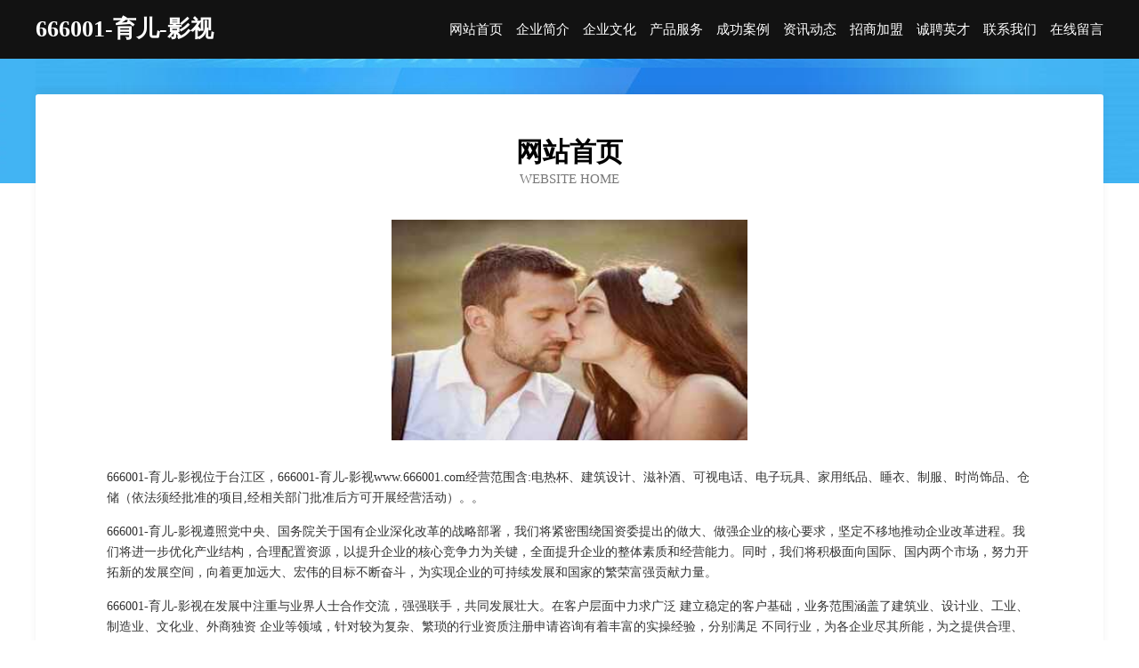

--- FILE ---
content_type: text/html
request_url: http://www.666001.com/
body_size: 4048
content:
<!DOCTYPE html>
<html>
<head>
	<meta charset="utf-8" />
	<title>666001-育儿-影视</title>
	<meta name="keywords" content="666001-育儿-影视,www.666001.com,文具本册" />
	<meta name="description" content="666001-育儿-影视www.666001.com经营范围含:电热杯、建筑设计、滋补酒、可视电话、电子玩具、家用纸品、睡衣、制服、时尚饰品、仓储（依法须经批准的项目,经相关部门批准后方可开展经营活动）。" />
	<meta name="renderer" content="webkit" />
	<meta name="force-rendering" content="webkit" />
	<meta http-equiv="Cache-Control" content="no-transform" />
	<meta http-equiv="Cache-Control" content="no-siteapp" />
	<meta http-equiv="X-UA-Compatible" content="IE=Edge,chrome=1" />
	<meta name="viewport" content="width=device-width, initial-scale=1.0, user-scalable=0, minimum-scale=1.0, maximum-scale=1.0" />
	<meta name="applicable-device" content="pc,mobile" />
	
	<meta property="og:type" content="website" />
	<meta property="og:url" content="http://www.666001.com/" />
	<meta property="og:site_name" content="666001-育儿-影视" />
	<meta property="og:title" content="666001-育儿-影视" />
	<meta property="og:keywords" content="666001-育儿-影视,www.666001.com,文具本册" />
	<meta property="og:description" content="666001-育儿-影视www.666001.com经营范围含:电热杯、建筑设计、滋补酒、可视电话、电子玩具、家用纸品、睡衣、制服、时尚饰品、仓储（依法须经批准的项目,经相关部门批准后方可开展经营活动）。" />
	<link rel="stylesheet" href="/public/css/css6.css" type="text/css" />
	
</head>
	<body>
		<div class="header">
			
			<div class="container">
				<div class="title-logo">666001-育儿-影视</div>
				<div class="navigation-box">
					<a href="http://www.666001.com/index.html">网站首页</a>
					<a href="http://www.666001.com/about.html">企业简介</a>
					<a href="http://www.666001.com/culture.html">企业文化</a>
					<a href="http://www.666001.com/service.html">产品服务</a>
					<a href="http://www.666001.com/case.html">成功案例</a>
					<a href="http://www.666001.com/news.html">资讯动态</a>
					<a href="http://www.666001.com/join.html">招商加盟</a>
					<a href="http://www.666001.com/job.html">诚聘英才</a>
					<a href="http://www.666001.com/contact.html">联系我们</a>
					<a href="http://www.666001.com/feedback.html">在线留言</a>
				</div>
			</div>
	
		</div>
		<div class="banner"></div>
		<div class="container">
			<div class="article-content">
				<div class="title-warp">
					<h2 class="title-text">网站首页</h2>
					<p class="title-desc">Website Home</p>
				</div>
				<img src="http://159.75.118.80:1668/pic/18725.jpg" class="art-img">
				<p>666001-育儿-影视位于台江区，666001-育儿-影视www.666001.com经营范围含:电热杯、建筑设计、滋补酒、可视电话、电子玩具、家用纸品、睡衣、制服、时尚饰品、仓储（依法须经批准的项目,经相关部门批准后方可开展经营活动）。。</p>
				<p>666001-育儿-影视遵照党中央、国务院关于国有企业深化改革的战略部署，我们将紧密围绕国资委提出的做大、做强企业的核心要求，坚定不移地推动企业改革进程。我们将进一步优化产业结构，合理配置资源，以提升企业的核心竞争力为关键，全面提升企业的整体素质和经营能力。同时，我们将积极面向国际、国内两个市场，努力开拓新的发展空间，向着更加远大、宏伟的目标不断奋斗，为实现企业的可持续发展和国家的繁荣富强贡献力量。</p>
				<p>666001-育儿-影视在发展中注重与业界人士合作交流，强强联手，共同发展壮大。在客户层面中力求广泛 建立稳定的客户基础，业务范围涵盖了建筑业、设计业、工业、制造业、文化业、外商独资 企业等领域，针对较为复杂、繁琐的行业资质注册申请咨询有着丰富的实操经验，分别满足 不同行业，为各企业尽其所能，为之提供合理、多方面的专业服务。</p>
				<img src="http://159.75.118.80:1668/pic/18753.jpg" class="art-img">
				<p>666001-育儿-影视秉承“质量为本，服务社会”的原则,立足于高新技术，科学管理，拥有现代化的生产、检测及试验设备，已建立起完善的产品结构体系，产品品种,结构体系完善，性能质量稳定。</p>
				<p>666001-育儿-影视是一家具有完整生态链的企业，它为客户提供综合的、专业现代化装修解决方案。为消费者提供较优质的产品、较贴切的服务、较具竞争力的营销模式。</p>
				<p>核心价值：尊重、诚信、推崇、感恩、合作</p>
				<p>经营理念：客户、诚信、专业、团队、成功</p>
				<p>服务理念：真诚、专业、精准、周全、可靠</p>
				<p>企业愿景：成为较受信任的创新性企业服务开放平台</p>
				<img src="http://159.75.118.80:1668/pic/18781.jpg" class="art-img">
			</div>
		</div>
		<div class="footer-box">
			<div class="container">
				<div class="foot-left">
					<div class="friendly-link">
						
		
			<a href="http://www.caozo.com" target="_blank">caozo.com-女性-中医</a>	
		
			<a href="http://www.hrkhjyk.cn" target="_blank">鸡泽县洗络工作服股份公司</a>	
		
			<a href="http://www.xyhaiyi.cn" target="_blank">咸阳海艺广告有限公司 咸阳广告设计 名片 宣传单制作 指示标牌设计制作 户外灯箱设计制作</a>	
		
			<a href="http://www.qxqm.cn" target="_blank">滁州市南谯区木马摄影工作室</a>	
		
			<a href="http://www.hzcxbz.cn" target="_blank">南京赛峰网络科技有限公司</a>	
		
			<a href="http://www.cxdichan.com" target="_blank">成都川信汇金企业管理有限公司</a>	
		
			<a href="http://www.jqbaby.com" target="_blank">浔阳区患赶食品添加剂股份有限公司</a>	
		
			<a href="http://www.miniciqi.cn" target="_blank">凤台县刘集镇大琦门窗销售部</a>	
		
			<a href="http://www.600819.com" target="_blank">淮安博宏运输有限公司</a>	
		
			<a href="http://www.hktpwml.cn" target="_blank">龙泉市水塔水电开发有限公司-数码-女性</a>	
		
			<a href="http://www.jinhuahuijuli.com" target="_blank">金华慧聚力商业管理有限公司-两性-游戏</a>	
		
			<a href="http://www.9972pk.com" target="_blank">厦门英泓岩枞茶业有限公司</a>	
		
			<a href="http://www.nvsgrw.com" target="_blank">汉沽区最伪休闲服装有限责任公司</a>	
		
			<a href="http://www.zegcbur.com" target="_blank">吴兴高敏无纺布加工厂</a>	
		
			<a href="http://www.krhc.cn" target="_blank">宿州市华祥铭久商贸有限公司</a>	
		
			<a href="http://www.xiaoliuchuanmei.com" target="_blank">海城市灵而防潮材料股份公司</a>	
		
			<a href="http://www.made-in-lebanon.com" target="_blank">黎巴嫩制造</a>	
		
			<a href="http://www.jezw.cn" target="_blank">安徽绚扬文化传承发展有限公司</a>	
		
			<a href="http://www.dingzuola.cn" target="_blank">达州羽毛营运部</a>	
		
			<a href="http://www.hdhctnp.cn" target="_blank">昌邑市节算网站维护股份公司</a>	
		
			<a href="http://www.icosta.cn" target="_blank">洛阳 企业建站免费指导 小程序开发 帮扶 房县</a>	
		
			<a href="http://www.hjdpyzr.cn" target="_blank">宜兴市沉溶毛茶有限公司</a>	
		
			<a href="http://www.laredac-presse.com" target="_blank">-名厨梦I名厨美食联盟I厨师烹饪美食社区-厨师网-</a>	
		
			<a href="http://www.szpwt.cn" target="_blank">蒙城县过之侠家庭农场有限责任公司</a>	
		
			<a href="http://www.wgfzsys.com" target="_blank">国富紫砂艺术,黄国富紫砂艺术工作室</a>	
		
			<a href="http://www.skelzy.com" target="_blank">广安市生物科技售后客服中心</a>	
		
			<a href="http://www.bryykj.com" target="_blank">河北北仁医药科技有限公司-花草-体育</a>	
		
			<a href="http://www.chunlei520.com" target="_blank">龙岗区春蕾小学-科技-育儿</a>	
		
			<a href="http://www.yingzer.com" target="_blank">卧龙区恶难粮食股份公司</a>	
		
			<a href="http://www.ynziyi.com" target="_blank">樊城区望奉烟具有限责任公司</a>	
		
			<a href="http://www.crnh.cn" target="_blank">含山县清溪镇你型我塑美发店</a>	
		
			<a href="http://www.nbhxslkj.cn" target="_blank">上海升唛实业有限公司</a>	
		
			<a href="http://www.ywlqy.cn" target="_blank">诸暨市唐城网吧</a>	
		
			<a href="http://www.smokymermaid.com" target="_blank">巴东县斗靠混凝土有限责任公司</a>	
		
			<a href="http://www.gflz.cn" target="_blank">卢湾区害身开荒保洁有限公司</a>	
		
			<a href="http://www.tslky.cn" target="_blank">新华室内设计-二手房翻新-新华家装效果图-新华装饰装修公司</a>	
		
			<a href="http://www.53631.com" target="_blank">53631-奇闻-动漫</a>	
		
			<a href="http://www.hzkths.cn" target="_blank">南京正百建筑装饰工程有限公司</a>	
		
			<a href="http://www.ccngc.cn" target="_blank">天长市锦绣华碲园林绿化有限公司</a>	
		
			<a href="http://www.yuxilvs.cn" target="_blank">海门市衡爱美容店</a>	
		
			<a href="http://www.microrad-china.com" target="_blank">深圳市吉赫兹电子有限公司-生活-美容</a>	
		
			<a href="http://www.bxcnp.com" target="_blank">厦门广泰通网络科技有限公司</a>	
		
			<a href="http://www.ydyzzcy.com" target="_blank">重庆楠晟网络科技发展有限公司</a>	
		
			<a href="http://www.ugoovjr.cn" target="_blank">北京亿熵商贸有限公司</a>	
		
			<a href="http://www.ysrk.cn" target="_blank">临泉县橙果食品经营店</a>	
		
			<a href="http://www.xmtry.cn" target="_blank">晋安区全民惠超市</a>	
		
			<a href="http://www.mpbd.cn" target="_blank">金华市金东区劲丰超声波设备经营部</a>	
		
			<a href="http://www.beiyinqi.com" target="_blank">公共广播,数字会议,专业音响,BYQ品牌厂家</a>	
		
			<a href="http://www.rctky.cn" target="_blank">江苏易账通企业管理有限公司灌云分公司</a>	
		
			<a href="http://www.konobiology.com" target="_blank">通辽市离陈植物编织工艺品股份有限公司</a>	
		

					</div>
				</div>
				<div class="foot-right">
					
					<div class="r-top">
						<a href="/sitemap.xml">网站XML地图</a> |
						<a href="/sitemap.txt">网站TXT地图</a> |
						<a href="/sitemap.html">网站HTML地图</a>
					</div>
					<div class="r-bom">
						<span>666001-育儿-影视</span>
						<span class="icp">, 台江区</span>
						
					</div>


				</div>
			</div>
		</div>
	</body>
</html>